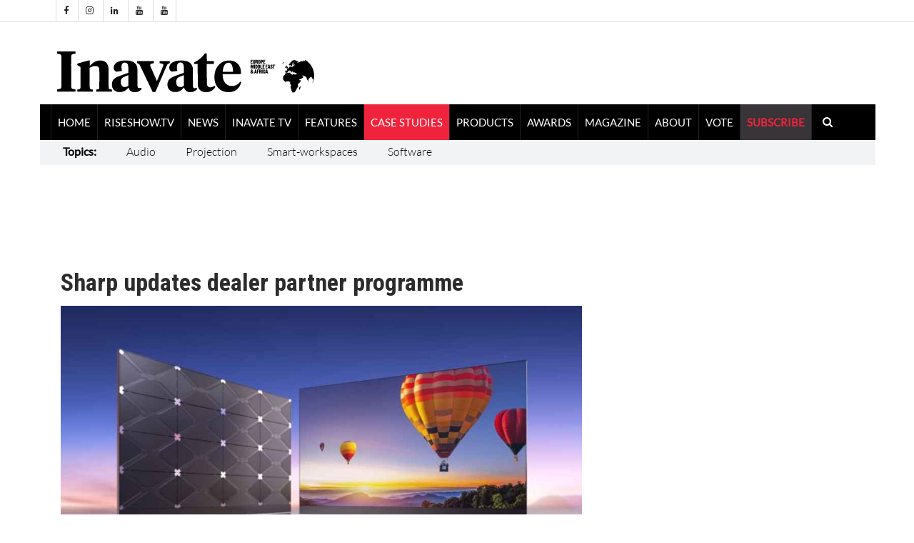

--- FILE ---
content_type: text/html; charset=utf-8
request_url: https://www.inavateonthenet.net/case-studies/article/sharp-updates-dealer-partner-programme
body_size: 28689
content:


<!DOCTYPE html>

<html xmlns="http://www.w3.org/1999/xhtml"  lang="en">
<head>
    
 

  <!-- Google Tag Manager -->
<script>(function(w,d,s,l,i){w[l]=w[l]||[];w[l].push({'gtm.start':
new Date().getTime(),event:'gtm.js'});var f=d.getElementsByTagName(s)[0],
j=d.createElement(s),dl=l!='dataLayer'?'&l='+l:'';j.async=true;j.src=
'https://www.googletagmanager.com/gtm.js?id='+i+dl;f.parentNode.insertBefore(j,f);
})(window,document,'script','dataLayer','GTM-5XZDVPW');</script>
<!-- End Google Tag Manager -->


		<meta charset="utf-8">
		<meta http-equiv="X-UA-Compatible" content="IE=edge">
		<meta name="viewport" content="width=device-width, initial-scale=1">
	    
<link rel="canonical" href="https://www.inavateonthenet.net/case-studies/article/sharp-updates-dealer-partner-programme" />

<meta property="og:title" content="Sharp updates dealer partner programme" />
<meta property="og:type" content="article" />
<meta property="og:url"  content="https://www.inavateonthenet.net/case-studies/article/sharp-updates-dealer-partner-programme" />
<meta property="og:locale" content="en_GB" />
<meta property="og:site_name" content="Inavate Magazine" />
<meta property="og:description" content="Sharp UK has announced the launch of its new Technology Partner Programme, created specifically to s" />
<meta property="og:image" content="https://res.cloudinary.com/iml/image/upload/w_1024,c_scale/c_crop,g_custom/w_1024,c_scale/v1631868196/widgetdocs/NEC_E-Series_LED_Bundle_PressImage_w7sdyg_hflpnc.jpg" />
<meta name="twitter:card" content="summary_large_image">
<meta name="twitter:title" content="Sharp updates dealer partner programme">    
<meta name="twitter:site" content="@inavate"/>
<meta name="twitter:description" content="Sharp UK has announced the launch of its new Technology Partner Programme, created specifically to s" /> 
<meta name="twitter:site" content="@inavate" />
<meta name="twitter:image" content="https://res.cloudinary.com/iml/image/upload/w_1024,c_scale/c_crop,g_custom/w_1024,c_scale/v1631868196/widgetdocs/NEC_E-Series_LED_Bundle_PressImage_w7sdyg_hflpnc.jpg" />
<meta name="twitter:creator" content="@inavate" />
<meta name="description" content="Inavate - Sharp updates dealer partner programme" />
<meta name="author" content="Inavate" />
<meta property="article:publisher" content="https://www.facebook.com/inavatemagazine" />
<meta property="article:published_time" content="2021-09-17T08:36:53+00:00" /> 
<meta property="article:modified_time" content="2021-09-17T08:36:53+00:00" />
<meta property="og:updated_time" content="2021-09-17T08:36:53+00:00" />

        <title> sharp updates dealer partner programme - Inavate Magazine</title>
        <link href="https://www.inavateonthenet.net/css/fnt.min.css" rel="stylesheet">    
	    <link rel="stylesheet" href="//fonts.googleapis.com/css?family=Roboto+Condensed:400,300,300italic,400italic,700,700italic&amp;subset=latin,greek" type="text/css" /> 
       	<link type="text/css" rel="stylesheet" href="https://www.inavateonthenet.net/css/bootstrap.min.css"/>
    	<link rel="stylesheet" href="https://www.inavateonthenet.net/css/font-awesome.min.css">
        <link href="//cdn.rawgit.com/noelboss/featherlight/1.7.13/release/featherlight.min.css" type="text/css" rel="stylesheet" />  
    	<link type="text/css" rel="stylesheet" href="https://www.inavateonthenet.net/css/style.min.css"/>
         
      <script src='https://cdn.broadstreetads.com/init-2.min.js'></script>
  <script>broadstreet.watch({ networkId: 8592, useAltZone: 800 })</script>
     
        <!-- Global site tag (gtag.js) - Google Analytics -->
        <script async src="https://www.googletagmanager.com/gtag/js?id=UA-6488714-9"></script>
        <script>
          window.dataLayer = window.dataLayer || [];
        function gtag(){dataLayer.push(arguments);}
        gtag('js', new Date());
        gtag('config', 'UA-6488714-9');
            
  gtag('event', 'Article', {'event_category' : 'CASESTUDY', 'event_label' : 'sharp-updates-dealer-partner-programme'}); </script>

        </script>

      

    <!-- font chage test -->
    <style>
        .article .article-title {
        font-size: 22px;
        line-height:24px;
       }

          .article .article-title-top {
        font-size: 34px;
        line-height:36px;
       }


        .article .article-body{
            font-size:20px;font-weight: 400;
        }
.article.row-article .article-img {
    width: 65%;
    float: left;
    margin-right: 30px;
    margin-bottom: 0px;
}
    </style>


      <script type="application/ld+json">
    {
      "@context": "https://schema.org",
      "@type": "NewsArticle",
      "headline": "Sharp updates dealer partner programme",
      "image": [
        "https://res.cloudinary.com/iml/image/upload/w_1024,c_scale/c_crop,g_custom/w_1024,c_scale/v1631868196/widgetdocs/NEC_E-Series_LED_Bundle_PressImage_w7sdyg_hflpnc.jpg",
        "https://www.inavateonthenet.net/img/logo.gif"      
       ],
      "datePublished": "2021-09-17T08:36:53+00:00",
      "dateModified": "2021-09-17T08:36:53+00:00",
      "author": [{
          "@type": "Person",
          "name": "Anna Mitchelle",
          "url": "https://www.inavateonthenet.net/case-studies/article/Sharp updates dealer partner programme"
        }]
    }
    </script>

       
     </head>
<body id="bdy" style="background-image: url('https://ad.broadstreetads.com/zone_static/156488/image/0?seed=');   background-color:white;  background-attachment: fixed;   background-position: center top;   background-repeat: no-repeat;">

     <broadstreet-zone zone-id="156531"></broadstreet-zone>
      <broadstreet-zone alt-zone-id="156531"></broadstreet-zone>

 <!-- Google Tag Manager (noscript) -->
<noscript><iframe src="https://www.googletagmanager.com/ns.html?id=GTM-5XZDVPW"
height="0" width="0" style="display:none;visibility:hidden"></iframe></noscript>
<!-- End Google Tag Manager (noscript) -->

      
    <form method="post" action="./sharp-updates-dealer-partner-programme?id=article&amp;Title=sharp-updates-dealer-partner-programme" id="form1">
<div class="aspNetHidden">
<input type="hidden" name="__VIEWSTATE" id="__VIEWSTATE" value="ckqZ2w9AD5/XHDoJz7T8Zfw8HLPRry8JwMdXlQhdu9LlIv3iiw+e6UnnKKiytbgmrUN4LfVGpD+hCA92jx6zDNWz3l5+CMZKxnHROrDjYvfjnBjVMAS2m++uYB4dqLzLEQbv9/tiFum57m16oq9f3aHWR+86dMR6m8NigMXNieqqtPbQxkXyI0e9Bs+IYEyHvMd/8O5NTdAqkQRALEuTRSa/zez5+5MZLUfeLkE833TMtsl/k2doBDJ3ccI36/cawxqrCzUdEODmK/zvrDeMeD3hmFrPtrCqmD9PwPqECLVHdIFk3cIMCuz0xjwAEaZKimGjH4y57Lg2Ka6PH8c54efbdUUq6/Ynpwlg1BWGiCebT+G3UJQV/TfX5QCVbe6UzE99qsrrRAGEeLQHtiENu0JoZxbL6hb1xO/3+BcLUX/qCF+Qbgu4ontqmNavp8CH3V872Ap7LS93onRLHxmdJtY7zrdZzyDDf64G8P+hF3Q76XR9i39xYPoNH30FRMwUN/YDaPx5/[base64]/9dcrxL8OHZsDgaDh6tqGr1pQezZJt/zSloniJ+u0Z/sy5+PFqSs3X7Jsj0qCG0uAY6JSemOF3DEhKU1WbcE6EbgnWdyVt3x0ibh5GZi+XWa9bz/k6TAXwfDBwCoDSCSJMwiRIlU9Y6WkilzYeLsdTrHSpL0wp0Kl4hFcDBkFjoxGOuh5b4UhyasqminX4kWzt/xQVT1RMHuLQLP5AntfcPCdnoM9SzTF5PjsjCrXBPAMZant25vfEDOcmt0Ew89aTy/gOuSACf5pWzipl3bvab9spcBVZGaExJ5SCttjUY6KW2iiQ0OG6Qo+fssKZ+kPdN3Cq1bwF+Mq44IE+18LJQlSkgpFK2KVdhr7VqQVM1U2CGJjQTrxlwlz5jy1eGAagJUucQvYp3LhbK7jTeBs4CyK8DTRnpRmuafpOeV5thNoRnBTEldD4krRfDPaIrGYOT0Si5Plf/pHxiwckW6bSS3xUS4/7Hyko3Uq1QPCl9Tlu8CWJIF+EzBCvWCp5aiQL4cvtDZsEET4ppjDsEChZAgD6KEtOyudIsdSHQW1znpvFzFi534RNGH2/sOJW+f3qRENnLKEKRsTRY7i33CbJmNAA65PZrvqmDAeeKRLSEmCdt/+S5ydoc0KGiDt7wLNL10+G1PaAUta6n0wNtRMYnkZhgOIVO5fugAfnFb4L/hUOpZol254nV9ezneGloGCQHu5A+Xjv6UZEvKBGF5zVyRSbUueRLxU+k+GQY9bG3e97Yg3QLfLrrEfn51TQDGBvvREgvl4AsmdasTUg3qrRdwA1xIpweI5JENBK/kH8tTs/uSIyJSb8BtJczGwnCljppMKUq/WEM5suZNPVnPDuKShOCJmMYT2jMsdBW5aylot5ZvpHVnUo07J0S8BvP1oVhfr3V21yqWoxrNh4A4WYrAgxrZg09kU71rC3WbP94Nc3jj2y1ez9a79UllAGDzBRwKUdBmLjMtAvdV68q+dHbbRNMYfaF5lc2vxQvs5AdLvuWsJf9W6c9fmK/pfgpxQ2wZDw8zbPDoGXxafw6fIK3uS9eXiq/o2AgDN9+JEiAt6xUeJ6liWhmMLjahfsAKW3x6mwI2DVdzlV6Cnj2nnVSK+dqWp1TKouj8PzwCYMAo+dlSZWJsQVYybgdj2PYszzT3zAcbVXscXGs/2WXVO3aX7iyr46kufDDSbU00N/99zhPJyO7zCEpZRY7sj6Qa5OVh4BWdxcyNDUSJ2pGq1WzJZzP90PrXIq09AZIdpVN6sT94ppud/ZCdsab8iO7JWZWmBFozpOENGc6ZBpCBqndx4bktT7gYg5ArxVk1ww943Z2QbL/U6F/dgNDNP+JoTvzczMZPkMp387ZkXh8oDq0UGAoXoFgeIbUTC4yMl/ieqpJn6032NCEGrtEk4L/V+UsKHsYcrCNW/+NLX0YEpXo0/SfFeuM6vi0y7xR1Stk/[base64]/ZcZoBskEVXTE5TOcxsfH1Vo76/m7MWt06nHRSu24SNa4Xe98Ep8a9DE6jtBvhP4AfSnDmGC/ixuZE6VKt3eBErlQ1Pl1eFPhQ8r59R+yS8CCxNsVwXBwyznXNnxxd4Fk/NJ4ct5Lsmw+hAfVzxBhCa0JigC3deyi4AAfQRyigxwTfhkB73tRdQvr+OUHT1sF7xGhs7IVy3hau1OgSBuLmm3V5mp1two2I2EI9GAa9+2wZdzVEIgie9FHKfXGyVThjfC/Xd74ZEHNgWqyVdhvk5euiwtyPq64sukTr5WNVFaEEURvikdvSR5qScpSGvhOxcFO34HeJWs0q2hgjNhzn/5vvQD3UWjClzjztw3bFKgprF2g4ZHEP7Bt1WuJ9XMpMuo0dQacRBgppmcoLS9PkJugDZbjP/HhRmEslbX62VGduYbWFMgsBEuadCuIerNdBIM1kFlJIFiaaZyPOOzjtynSD8HMwfUcZvV6kKKxXhps/h4ycd14gcXhm8KhTh1/cWwfWvl8T646DU7iq/M0EL+8XT95zIK0+FazWqQMyRnxy4PiwRAv46H4OvkTViHccBDgxHzabH2/siOOvAVqKSFwNa3j5eLl64OlwIw+yt6GQlSAP/MbuGLQDx8ot+bxwjQPin9sh7wka43Rd9FVMS50w3P1AAUAqAQ/34Vzt+MF2UTIElJDGcMTDEX1zra6fcxHYMBgCXGUIrHg/ytWo9Ugqoh1aYC/EyR6R6pUPlaCCWLny7A9NUEUlvZmygHGE5zEjgOQUFUO0EJLGGey8jUQGHOTnTro+rse5L6zZYd1WQO/+8HjG5/8AHr55RcLWTAMds7WCxv6J82h4fWvvGrY/pjGzJEnomCqDMVUueOI/YhJM9iIc6zTv4kGsguT28qyOzUBTMPAjnCc5eU1Yf6QpW/Yqp6VmwKWPHIk1p6dl47G+/AziZmCSiViRk2LZFuesvarB9GSobHfG7zv9a7A1FvVaT378sDHz+KZxVnRgXECp4vyU5FjpJbSv2cqcWL1eLJCOwLTkWl6nrAU+a1ZdBP1WhTzvdx+rkPhKatQBoWLF086UKg5UubYWYgxTkxVP8UD3VqfYrTjjnwruLr/sxe7DHKDOmy0ArvsnpFgw6FhYc4GtTj1y3qE0oWnYz2Y/bvI+ssWg5RIOwfwZUZ8Dyq9Duc5etD/IIEOKDp3Y8wybBu7RlvvvdbYymwF2emdK1oLnvPSl0A9PvxyFjN8nnoRZY6z5lJxlJcHC13Ep/taeaB317H0vnjlpx2bkWUdvHLRBG2nNcoxcxdftrA5FROHhCG82jA3VON15MY2lYlRYGSAwAi+5MmxXKJXubvHq0c71TNykk7SVdOr/K1g0o/QBZttF40qP1SvlIgAax+sf5LnLe3mwdUREFII2yK28Tt7B++Bu8JjiD36InFyPmn4TwYU3Bn8Of3aX+32g21imsuWyU0bl1Pw6MQEBxc5UYBw0jEV/O/4WBoK4YU7qyMt/MCuVDBMl4UjjAYk+XCptx2u+ufzIY0MtWY1clYD9/uF+Mry3149Sl+OKfZRSPufl4uIHI2vDOzb7s9+LR3tnSo/VkRcb+BJzvVgPgyj2l7kD040tpsjrdb0kX5HQ695Ee9AHYkQDiSi5mdUnpRMdAleVrVfOVpYuChYZ6RsheVdPjhp04/qzoCfCpCTsp+d3I0sXnpE9yXNNgxhXzj/tuRzSkFEjDeM7ZIXLZlwX+A3rPxEEgU44NSoLsltwc1U3yNhqtOc58m6eVyq/xANomBxOdVfDNbAya4DF3PusCyipQmdFyYhjLWX+709Q+BV1uxFoKSpwWn0AUWnTu08Y5cstYUYzp/pcZnYABpjBw5soDGLjkozv/WF3k1eJSXz6z2mSqfbV2ueV5HO1aFj/9yJ/EQ6BxQw/L5RcOF8mWf4TtevSXWBBmKE1FwaBTIMhFcuJtlEhKDWh8JfVJ7P/B4nv5dZk/6dD3pN0G9fKMQjZ0pARV2/PG9TbMAyzBVaoqgm/WXQh/OsAYnGDUyS3uh+NY9HZEHtCtw/UbbjkaCuGdgCq0aWv0Dx/JmuBrHZDmLJHJqOlKrjYhxqKDpHIfXbt9itYh7WCMwv/iMDgZO8oGjh8d/Rry/sW0P4iPZr9MK6kM+Vb2sGS53Pzmw+CfGwJu0ID3xEQNPUQCzK96GYXOYR6wKzqLDlrKy8ho0Oagd1WKRBptoUOH18280BMApTdT8x6aExwQdHUsG4zmeEhrB4xq9CTQ9SjVDr7k7cyBsU0PYFc+j3Til6M4ArG7/88TnftCudGlPKoDHG01r9u+hPqP123fk3zLRNgoPunvW+u9PE+B4FYi2SWdtOhad4ojz6rRBvgN3i7z6U5Q4F4D7hFPE/YGjKlHikzGwWGjt6oUKjMwSaVTNf5xQDuQ4Qyl0i3QjMr8mxYtV/iz6PloOtM/tWotg8f4GpH/K0Xj94mHl+3wvQ/Hd1IfbmlNptITGkqWgAkTQZiJPmhouFyTE0EXfKVx02voJQgPqxarBV75hgp2+5CncyxS7bidrv9NKC2TLI03TIsTmG04wa4d8//HYn2N0T16ndEmt9b0rncx36XD2XZHgIG9vwUVzvrj4B4MSYBdRIlFXYRq45iEAeSAgIaaIq/[base64]/aK4UD7U75qZnwbD5UiwU09Cw4GKphaKo66wUBEvTQKp7cjKTsuBJCQSC8bgxXaVr21WRzFikTsZf9IKoY3aMW1/MOz/zqLuzdPKHBY+VALQgVYrhuUn5O6FyhNPt8/LPDMGhEUBrCAGvSbhXnCK2yWxinJCp+Eu/tJ/55jF3p2Vwil8nJSR3U4quog39gaKr8Kv+gaDXJsqaenc/LEKQ59tA+LMhAyhrdoVy75kTzVA3+OCqSjOWUtNzBaXTaz9tBSpBSkKylOdfBx4qKoUlpne/lD2cckIMqaUjbnbj2so03wy46v8KkpCWCWlWWRSLnJOz9N/toCbHHrlC20u+2g1m/59FRqbrbqvXwtD+SsgAOBk048nDNwAxcP9ZDTMHTyWed49KsYaXVNlDuMPQVQ8MkukInzIqnzD7hCTa9MCQnkb38fFT2CgxPAR3FMR7t3WwWCM+1H7zHJ7hr5skzfWDAJWYGEy8L5hO53FbuVyOXlUTDblqjNam/5jPJejDpMwPUn61UQ5YaBAHFG3xgfCzIxGZ/1vqJ6/dNKjSmg9ZvIwy4wI9u0vTRv4m7WXZOaWvNrP5E1DbJ9esxofpsaVGRAvL85qbXbzRxebF6NSDq1gttF59f965WAOSkJm5DsIMuqYcs9rk1DCDWdtISr9SeugXNuXsOSxq+KMjJb2WA5cSV/bIpoe2Rz1xRBCI7iRYzP20n+0uIDmmkv2N0GkbIebKwPsrrrL5s+nOyNrN8htdQLl+8/7HePY8itdWF1texbysoLNHxGXodNHwlHUztyRVWyguBW5/MeQl92JpV+ZrxY3uTEotSFkbgKTkLUl2VqjecOb47IJPTxbybwcVRYLHhHEDTcfhx8r/gT2KDokC5cJ6ZRN/OUhbpqUZL7OMaTt3mV1sE6NGBz9Z806ErM+drXl25wuuScNE022A32HswGsBIo5eG/j7xR4oqyVB6qX2FEh1K3zmgaYW9WBFPK4WklvMQANuheLfvQcdCGVvtednqdbde9yWsziwhMS93mVXd7FydlRYqwboE5ejY39rTIIZrAwELELA+YzcihaF0seq+E3WPjVXLHzHz9Y63rtx0b5q4S8XH1Nar3fGnB/+GqKlDZvQCc8bv3dJYgWAbCXlsGPFRXUD+mlXFZ1C0hIF8FgOAo+4zISH7ziEM5qNklZogUoOcKFp02PkNQrNN6FfwvlGb0cxd1R16fO+/gc+HiE2+Lf+rHfXR4IEegU91FK2q/JHdRHjASOWTRTw/eEIyo+/IToWd57fuKAx12ROlY5rOigoX2j1uOdVUhSGQ4rAB+u+mEnSq3XKAz+Yu0iHL2babE3R+fFHzhaKy8wa20MFSbF28IuUp2zN46WhvKPhu1Q09Qwa43znxUT1PorWcbKMR6K4/i6DXehi7/w/CCvrJemN52a6Y2y0YhjfndAMTBucCp8Y8qLx9sDref1Qny7wjwtUtAK37HFKIacPaANjUrhHI5EK0OwOxqLmCbBM3+YIeOo6VMFIaiuBSKB0smn+yYx+3clOQlCNnm+93wPjqPol/h1WvzQZMRW7P3PMm66CSFydzqsd2AvGS9OhWkUpDO1FUG5HaN12k/q8Z+1xDKHEyDOp17saRNw4v1ulho/hHTc/RnnniLg6aISubcZa4EnlNDZMZOWHeerrzbzr6t65JSqjoGcOSAcXxOBfRo+b2m97OGfiYia4auhJ0UFu00vZy0BROGcTfzVCZ2vPQ4dVA3vN8aDs7gV26cNsr3h2Efm2U7DOTn2GBDogULP5+0Ym8Z5F2kompqI2UjpFoFyeH6fYfW47Xo0SlXRioP5Wkr1cRsrqmX/ANwrn9NNOSWTN78o1rxoHyYjdotGfU2EBx0Vg1dmYhnSIPX8hTiSGPOgeHXE+JPxxttyQrWlE8CgU0I5TgaeG8cHPfBP+xD9l41/sfNax9skVHp0xneggCcizOt/HPUecPRgVwHU/BLWskhzXiCyMRUY6dDqY4gRnANrs2wMzzflO64jkVzmz5/u61nd266SdSSrmWeLN35quEZHt2+R0KzIDwKpMk6Yzdwyqo/3gm5XbTHLP433zt/5m0L7cWYb5arGbgbsJEIy4hRGzk8e85xXhEbohkz4BNtIuaisCE30lFLYx1VFTRSdhk2beHrMngpL1hsgaGWY9fUsligoSqtCcr8Y5wNLimONX8wNs3OpCf9RnfTvWObDsc1xFYOKNHEvSh4Sq8gwECxYKcVyLHTtcimuvBspw9rOl+aFBFwC8SYDwkHbfBjRb/[base64]/XY3uqq2gNS2EQJsoYzRVxAMUEk2Xvc5uPjmVQEZprpm3AKgaEBsgJ17O6r2HrMuR/yxw3giYdY/X8mYvJD4dWdjsBrXZ7bcO6rHcZqVIhBMgehiuQ12YJiuCIYk86PK0Ok/RUtDa6iIDmSZ63WFi8E0Zl90CJLVKdn82OuwBA9DPJqrYNwRRQiv+a2uMdWqYmuNkfDECuCpFhUvd6p0PO63G8IElG4Bz4R7GKzJx6JNsTPCzoiPz+VB9SZUYUUALyUjD1HRpJux8SlQ2r/IKzD/s7ib43WHeOdNnyE9/fsk6MUoy4vCvCO8gBwGouSEaystGxKvSlwR8hL610HcoTMiMZP8rZHkCfmwRfznZn6qrkSP52NZnwd2WJpLqvN4fFDRblT6pbYKXR9jxNKYbeanX9pEboodCTFeZAzATfZYdDt6/mavCVVBlMKFdl1la282914HCEVZoanpi5cmXdeDXTvJl9+z2p21k/ZwZg10DYuhjV8J1YTHPW+MYJLzzdQSXs0XUbHRyBmoskjO2NioKO96a4XK3hCnbUgZAdMk8DF2ky/31yyYINFE3l4zKEjgggwJrmwxENdM6WwsQUBuQy/A63q5YzmRftleAuDnWXcHvUMYa28NxsaR/LVtnipTWkiN9ES5wEu5ScTnWlO16mgA52Hui4rRyiZeOjCu0MdvbI6B5Hrsdxi1Gym31GxGMch8KWOihUHoJV9clAjMsWkERXWlnH7B7wYSlvdNAk6oSxN2834lzHF04xMjozK0uI2mSUL268yKEt+3gLInHuBg+AfL9B2+EZE9iFm6oEhGs4zvmGlvcrc5SixGi/xOxiJJxPk4po6n/07B505o/Wd0BYeU3Z+u+x55h3MvsgsJBHPEmsxS4qxVkFthDjQkZaLU76J4OYpnIGDr9ZVpPkJnOThzcV7r521kXKzHjzX7JT2Ssrtz1P+mFwMJ5mWqQmQQyoYrzDl6wsDk58APxQkt7whwilehoDp/LrSpyIIY92edoIxQusjJz5McK8shaEeitvEeslrS2yDK1btOhpMnGIQ1XWqq/Wf9m1HyQ3gaRqPffYi4b2EUOm+p1KNpiRwBGGrkgj0Uz+l7o09AuiWw5sX/2EMaK6GvRhaoaepKRLV9KHVsaGknRN/C7VSA5gG8tGen7LXEb0diOAcJVfSgMmg91Rpyv3OoE1P9N/2Lep/+Cn1XMLpiYL9OuOZoZL+phr35MB363yHdbWBrK4/JMvczPj0DGtT601pde52UA79cFtB6M+pzAoqnCNx3IWsURLiIi8zmaKwKM7QiJxtT8r5SF3e+Sovso4j2esFNVxIxQwnx3W+7OSRL8cWAxp3zZhZp+ElhqrFqdNThb7xNpX9zns1quQgMopT3mnNAYSTlX72cNDtsVRrL6UDkC4awoRRVlNhbLSKaQvT/pn30gihZYXp86/9xSXyMDLDE5DPs2kv76YDUm526jiyCtHy6DIPVlCxgLpxKF3uAL9vOOfTQ488j0NPUe6tRooWYUmD9o5U41cDQnPGTQHoStl+1Y8BBrWEm6/nk7uaEBEMCIk0NuglWN9SgmzesztWUPlojERiQJngMCtX/TEsUrQaKHagU5Hp3wxmxbM3atE49Efq667olr4PEKYSbMPXl0PtwDSS4lg/ugTs6zAhcd+GPr6uhFJxwXvIK4axJ5g1JAh7l5/sHK25vVubibTQ+7RchOuOchuLjtco9m4KaCqW6IwevOYNBPk7xbW2bgJ0bekmsc7MhOQUEenaIzLiRH9Xym6nP7sJvb86N5O77kpHi8szcDMPz7YPJnWTstv/id46iOHQjhmQE3vTCgYnyvmP9EpTSuRSylRIqV888wj/A8N7Q2tazoshOfRxgYHeRa7B1NfH9ateU0FGZasEK2t1OSEJAEGWIIXNyKbojgvpsw1z4SIH05iSL50HD9zI2XVEgWXBNJbanElAPx7VazN9lsftRa/EH0sxN1oIn9wqfZM59Jj4FTsf5Cow3sbtYD+v2GRtqzoVlTKVmlLD323bWDhKYrBevm4fer2xcGoq5lmB4bNymNrD+YgJn1iINjFu+TIqFC6oASVUlhh0tOIqU5n7ujlcgXtrmcJGe2jMnYg7F/Nw5Jc7gsRkT2VLlbNzqOpxf7xeDjvqziI9I08wMv1NPWz9tvGTI0Fcmut8wZHtV/+cA6o7cK4qub1vzZiVO4eBVhIxyyHVSQ6w05rYrYFYfGMbBpC7u7Y22hTE++2b/K07MErxsHONBFNBwRxi3gEjbB/WWIi6XLkG+18E+nQ89BpoD7XvvH4psxg7lf/29mw+SnSuV/AMWOulVEfjnKfHGMJrn33+qm8T1Xl5WuB6SlCedWKgwCu9vYdMklvuFtgF8IaHq3Sxvdy0Pa8wYGzsin/h4s05VZzzMxzvl+czw7GuXkU95pQ4B2WHCyPhm8s2COxC28Gi1eVtBUknFYmXoRRmYjclSzsjtFguygEug19lfaMwaF37v9DO6AwUz1LJr3ZdqOS8kyBjU6UV1FcdMIsDGAXra+NAtbevkTMo4f3f6GjxryHfHMvXRrgjJUjpJeIeeolxPlukbf1ASrl/Lzyva/kkBBW7iL/[base64]/pAn9mVBytpPARl1a9QII1+sFNJI6NgGIp9vR3Ieyh/pGVCYY60zZVEB5Xcnk+AR5sqtRIBfoECEMbRRfjsG4m3m4/dRoH2O0Ed3zf7ep0CrUb1mAqNYWGavifZnWSl8HLNdiMJGxR8OEDAdP2pEENoNtU6Utg13dBOcTsp7SZMrPMDEqNDQUzLrTSApLKM+GpRunumRBROTNXkivciUx1WpDltz73hZml05+m9nJBFkh9qkToQ6u/+SQWMEhirEZYYj9tSE+cRlN61cKmsvGskxnT4Tcs+GKuB5Oa9W6XMslVf5XEwmGSsiHT+h3yshRjVU8yuWEmFkxAsDQpFWq6Psgvgeb40kbWsy2FwnE2CUgFCIqrQqV9aOua8/h9ygOHT6eMKrbm8DhC+NNe3kzDA2r9uVjxPnSws/jDOeET+iYcKJUE3rfi7Yne1CO77/poJ+UO1z13OXFy76RbasI0NY1mZ+SCTxPAYkekRE4j/wJtdbcTeptwHvARmdg1bepfOxZv474h+o4scUi2TdU7tW/36pnFY5Fl7IoShguM7u1oBBhv4A/p98+rX6HKODXe9bQK5cBRKv80bgbqKMmzUEkAQr1TEmmuVdel3j+KgJSrUYcgxeiXvI63YcfiQsZLruCpKUPfix0WuWYMzf2dFMfqCVR81uu2d+tzCzdWwZdiygEiuu8JMSNF1nFAMVZtQeMJz4w7FGgBG/KZfv/ADY16ZiWH0X97dbxispxWjZF86C0OA2EFucH3Y7wX1JB+Wl0KZtRndKTSjGae7rU8QEzCsq/x4CmuG75CQ8B9Th8WdaXJUrB46V8mrJxXhJkBLKFr+F/VvyiOqk1/Ta+SuFzbkG9o/GcR6NuwS/WpLRIy/+wcibwVEOttApySXZBZdbzyEkUAq9BJotExXbiTcP90CsGytWhV1D+Dipgamoc69PcQlgTzED0ypoqsXrnxyTCdAeDgk9S5O04UP1/NPI510UKf3iplJhCG6cyUZ97F1FUi0cLFhEuHntAz90ZE+B6JorOmLwpX9pODg5fKhMQHASNVn79kkSA93f9WGy01/fGtjn15yW54x/[base64]/q9Ns2Y4ON88Gk+Q5Sutao/DKo9gQ1fqJums+kOm3qwP+kIcxnS+bkJdW+glLCqHiSgz6g/EYx+w0WHTuvgU9ewZSHcAHlQEmZCpYQXBTx0vApDGf/2QQNygeHKLaOM2os6Ygd34SwwS1iyisqsXlU0C3XckF5B9LsIrSlWodKoUExD1y0xlwKMWSmCJ+poyWMS2RTS4gWzUMBTnKJiL9mZX1eLAozuSI5qo7jmd2SdpFF0jUq63ZFcTm9DOjO+uLLzZi5jyRSem1FFlzxTpMDxTL7//EyQlhTbPqz0c+VgHsMhcdvh87ecdL1WxSCYUQVgW15mMXK239NFEQAb1qu3v/E2SwEmiVdrNyIKcwZks+V8zXqrWV5tZvsTWei4oqG9+DsCHhFyUKikmD0d6M/Lu+gnDsemzn5zXC08gRZopOkWXop6h+4By6NCdhaWrsvxT3pUvLwzh2T6/ZYu8BXyjUd01rkVi0mxlZeZ6xf89WosoMEQijfb6X8Z/OTyXDhnN1x+KBpzMpYiKw5TJ0PgWm+OnfV0KJK86x6f6Ks0jS03rIF9nOWF/TbYY9XXEgT2Px8+1Uir4UDqXNh1eezUs3Xi7x5Y7sQBf8HPf3BpTRoKIPE/yGxUPR6R1G3m2prcfsgEJyNxo0H7e9ivQAhqcPghk6CO9vXm/[base64]/RfNI9gXBzlOiq3JebhklaX1Hd0avoXLrXrt4W+Vk8mmGE9Z4Nd07N9Bo2xZHXipB9kWN6lILWdR9HuMY+bGU0sIqvB4/P+fNpxVhyJbL//y+rKESpQ20tP9HSrkZLfhwPxPxIJmCzlsUiwMZnYm4XVK5gnfqCedR65WFIVz9WHwi+kvIUamvnc603fmdFVZq2+JyHvBbX82SG1AlvAM782aEHB34c1+aJyI2CVmOJcnYuDsBufSPsnBb+7g/Q/V9IIFx1f6ps5vQ5APF2Z2gdYvcKUgAMcQAneO0+rcArseKp4bnWJHxguWnGEjVo8g7PXrhU4OfY8RAlo974JRW6ZxxpZf/rmOQy8BDGjcCSO2EchBwpY+7s3srpIlnuhiHyEtU88FXHDs97l2vw3fS2YPXZsCuB3pmK9vJWkA9pwXYM7rtWdOCTWabxd4DLOij/S1/trZ6B1m1xR0WL6o5pnRCHRMlWmQaIWAW6O5K53uy5m+9rUKl4VTKitzgpnecslcrGaoZBNUbjbfusxLIqxeWlPjfkwTxd/CR8NcZGk0MsMqq3QY/QJTGmcSW4xt7Hx3mLkaAwYLI/j3AgNBvjkRCZQZY+7qMqXBbAE4wQwdLjKhXygz8caNyCqt321OBRdBrg3D0gb32RpGFaMjn9RFvR36k4aqc4yBVWTieCDcqCYbyZEuKqSUj6NpL6+YqDW8X73d0xLu5UDOdn91s/ulZ0anQWkGaTre6NI+c3b4NGmF401GZgTWSXJ0o9/n3I4W7mBLPv9qxZ10fvSFzVDxf81vnlrkJM/aJZhN7xSvuWIRk3CMEbZKSDLS6Vi9Y9BlQljv27345zenzIXu/4gd/jPlUm14klEyp6pPoWNZDozMXPCPI39v1xYqteFJ+BXDA4dH+SHiGxtPERKNPoBsM2vmzGROPLSqLi/epXnespca23Wrxail8PTTRxvidz+gtt9a0TbdpqlTLKu3jGVb6o1zMlJOM2aE6d+B2lgW4RDpT5qgMGauyQ1zS8W/TCo0y/qDC0QKHFQ94U7PEChI305/T0xETrH9VwOBPvx/ddzWP6h/Ezibf03yeJy2q/zJAljp3RKCdbU+lK6Ba6iVAlLWOcFAq6avYL+LJ2Q8ihPDBazkUqk4vzYb+X05UC+XtDLNzx3Ht0PlXEdS5pZ19OCnV/VilpFtI4TYbruT0NuwYnvlaGMWLx6iLMRkhSrEMUOp0yOfVc7IoARxQ+vjuum+p8HjlrxUS6sL93X117qn1FAQyuUJrLCrZ/cPIR0OGcqFWRNihCo2wKL5E5rNHaIW0gWjlDS9mWVJ2VOwloCa0DddgUkFYOA4Tl+LnX2G6HwKGXhkVh18orNPqIEK5D6p1KP5ACu5StCTiotBLLzJsm5Yl+U+zWBuhjv4d0sqjh/zC+9/FrB1pZGQ5hs6Lr5k6UbUaf4lxeJKXkTDUbVG46CvAtLe2erQaBeTtFCN+WBiO5vDxjKF1jOrDQQiTN6nRza87wedIclINXkpiGaGxaA9vh5byCVSPH/lRlXOSFoG+ZT7dCkuEKlgUQ9j/PmzvvZNRI/1htVj4eTJskO6QUN+c759u+K7XqHgf8H4Qmhpa+8A9x5Ou575W38WBXPcSMVB6EtivVc36BK7zFut8P/RKEUZDtxzu6RW3ejrb62aKWt9nukUJOGSuIGaIUlqpS0UskwLVh9SK5vNO63LXjzuYhw6GQGX9cd6VfmYvcjILnbdWXwI6F5NeLM886OVktc9LAWwLduiFPh2cJGqNTEAvSI9uM18yvK3Bx3AXF0Tr2TmVihqW/4MbOQJIpkoMCZKKF1AiCJAKF8nfs/M4+p+U+dRhFQzLD9PtKVOTh40bqZS7+JKWPMa3gPb/[base64]/F8jHH/ITdDAFjY8nPKjs8733ai11RJe6LsEjrfM8LuSadY/3PIWIsUqFt2Zd0hqR7RqRAO7knAJ3p205s7ffN340NdCGsvb4EGJlix01e4zQqiRRDjjL5zPVeumPbHJwET8clxYfoYJ2wxM6YVkOlOKf6/H8Cm+/npp5TqO/DJWeO/0cbn/kyfMQqN6QVRFYIDSuEjEmbOcBXIKmxObcqog6JlvoA757ZWrM2eVEA3UcfpYDp1uBTk+i+LyDOscL8dzQW6og7PyH9vk0S70TvoKmnFssGsVCYAs27R/xLOiEG8b1T75XlygCoUMqDbmJFhZPHl1AKIA9DhkJGJSjt1GDdUG1ej3frvERkRSL3TIfmJU9hnuif04T9dOc/i1lspC8nYFWrCbLQSY0Zlh+m7ijlG+Mw56tQArHSazYjgTcrN3SLZLRpfHifgUN9uMAOeYOvUXJ5v7pn3HUKjcdV9N/4D8fle3Kszg8PejmNJuoMvMv1gq4OfOg4U+ercwhh+kXE+LhBNpuhOAQgznlZRxVa7vw4011L2Dm+N2pSnb6uvaSXE4PT5qE256MbhyJTYBHvDfUKPCP53VVexED7EBoCxd9nl4wyJnG/+X3Ixi2xAfIbzt3gsrElL84ChpGhwfvT0GeGj/[base64]/lXJ5/gMuULLsXVZEmdXKhbOJCYu9kZ+v2myZZhok73BFxTsU8501zngYKJ+uPFElN5/8VN2Gsuh/XOjHXcaAQDN8lYab534iKX5BH85IpybVtTuIY2h8K5gzVAKbWil5Ry8CrB0q8Kne1EyyFeEJqMAse4MjfeGjoUgkmLm/0QK3fgtO63HdLb0uNUnfe5lOgZAzHbylVm561rNmarLtXQgBDNuuDQ+Qc3OcYLFCYzi2zxX+LvxWGV4nzUQbEjKJLMiho15rDXWiuZg6KRFG5VHc2OLLT8eG2F1kF5q2ToQ2V5Dmjq0biZ6DPRqCmv/NTf74D3n4iDYwDnjhli0b9FkvbOpdXskPiYobg2KiT1XvCoeUJhYz3VduqgQvnI3W2Qd8ogf/SDRJNkL3FQV3h0RtKWxgyXi+7XYWgOMm/l+8eG5/4KsHRToobXLBjlhNvdFPxl+pl2IXbgLdLfNpAIqDZQabpBR6G0XDtl12rZM252dooxuZQ5FOrvAb4+cpJjSsVHeciDkU3061AOzcr0MYb6SYQB/gzFGDmqQSVrwlrlyjmKq5bFe5WSkQ+9oVfmDgGGLCDYYKImgTgkv/SddFipg7h+ukiBtcPex8Fi43MeJqAKgGLhvTBxneyLJTbnCHVkn/hOQUec8d84amwjzoWeVh5GCJbS1I2UXN93m+DgKXOM9gKNKHMczdk92YcYBt+aFVnMq7TA6Ny4JGfSSG8/tkct3SnUgzkiCTr0F/kGecyU8t5S78PugboL13Bti8llZPKraCU2ySpg6hqzwlJqNQT7FCHirkCvfENODv2lAxNdOQYB1KzQJWHQryxHGYjabm8p6Yhx2Z6n6y559E8BI7BEkf0iNiUtR1uZ2ZVMtHmIXxNafTjwXTm1jPscH0Gefb+ONM0h3O4/edTrzo1QaRlZV1PXoPFaYXkcpXQCtaqXyX4DPIngADKutHhLmh8F9+QBeCJeAI1dr5NUfwVN6rGZ6CQLDCghKWeUrgjGhh9aL5zIaregHBzXMlSCw89TmZo3Yan6wKFxtDGdxZkeZ3UmffwJQenNmq9b/g7SKZAo3OLGxXlgeq1YCEvLCqVB4Opv0nmmDEgcvpyrxMyltBd5FSHf34x+WcJsOb6iT3tN6nCbuvv07G7iQKVBtKas2gazsRYFDIUBkKQ7xds64qFihapAEAjcCGHNBqNtHvzXjwwk0EBM7silVPPenCKnVLP7iNHQnd3Nlui2d02o8kHn0lY=" />
</div>

<div class="aspNetHidden">

	<input type="hidden" name="__VIEWSTATEGENERATOR" id="__VIEWSTATEGENERATOR" value="28A756BA" />
	<input type="hidden" name="__EVENTVALIDATION" id="__EVENTVALIDATION" value="RDW6gQOjZi523HSTYZPfCqCVKib9Ks+QQSfFHOebOyYPCWRQtzInvNlJBpWfJpj8EsCW3b4JaUZmS8yiDW3cf0SlS7AtV+SvQFxGZIayEZuv5TWnx+fnA1fZ0ZbH/8Vl7XW8bInkni2T4vhI1PlPMg==" />
</div>
   
		<header id="header">
				<div id="top-header">
				<div class="container">
					<div class="header-links">
						<ul>
							<li></li>
							<li></li>
                            <li><a href="https://www.facebook.com/inavatemagazine/"><i class="fa fa-facebook"></i></a></li>
							
							<li><a href="https://www.instagram.com/inavate_magazine/"><i class="fa fa-instagram"></i></a></li>
                            <li><a href="https://www.linkedin.com/company/inavate/"><i class="fa fa-linkedin"></i></a></li>
                            <li><a href="https://www.youtube.com/user/inavate05"><i class="fa fa-youtube"></i></a></li>
							<li><a href="#"><i class="fa fa-youtube"></i></a></li>
						</ul>
					</div>
					<div class="header-social" style="display:none;">
						<img src="https://www.inavateonthenet.net/img/logo.svg" style="height:30px;" alt="pro av magazine, av integration  "/>
					</div>
				</div>
			</div>
			

            

            <!-- skin BB -->
            <div style="text-align:center;">
                <br />
                <broadstreet-zone zone-id="183249" class="bnr"></broadstreet-zone>
                <broadstreet-zone alt-zone-id="183249" class="bnr"></broadstreet-zone>
             </div>
            <!-- skin BB -->



            
           <div style="padding-bottom:5px; padding-top:5px;">  <center>  <div id='div-gpt-ad-1610721196836-0'>
   <center>  <script>
          googletag.cmd.push(function () { googletag.display('div-gpt-ad-1610721196836-0'); });
      </script></center>
</div>
</center></div>
          
			<div id="center-header">
				<div class="container hidetop">
					<div class="header-logo">
            			<a href="https://www.inavateonthenet.net/" class="logo"><img src="https://www.inavateonthenet.net/img/logo.svg"  alt="pro av magazine, av integration  "/></a>
					</div>
					<div class="header-ads">
					</div>
				</div>
			</div>
			   <style>
                    .button-nav .search-collapse-btn {
                        display:block;
                        }
                    .input {
                        width: 68%;
                        height: 40px;
                        padding: 0px 15px;
                        border: 1px solid #DDD;
                        background-color: transparent;
                    }
                    .button-nav>div {
                    padding: 15px;
                    border: none;
                    line-height: 20px;
                    background: 0 0;
                    color: #fff;
                }
                </style>



	    <div id="nav-header" style="background-color:white;"  class="billboardNav">
	        <div class="container" style="background-color:black;">
            	<nav id="main-nav">
						<div class="nav-logo">
							<a href="https://www.inavateonthenet.net/" class="logo"><img src="https://www.inavateonthenet.net/img/logo-alt.png" alt=""></a>
						</div>
						<ul class="main-nav nav navbar-nav">
                            <li><a href="https://www.inavateonthenet.net/">Home</a></li>
							<li><a href="https://www.riseshow.tv" target="_Blank">RiseShow.tv</a></li>
							<li><a href="https://www.inavateonthenet.net/News">News</a></li>
							<li><a href="https://www.inavateonthenet.net/InavateTV">Inavate TV</a></li>
							<li><a href="https://www.inavateonthenet.net/Features">Features</a></li>
							<li class="active"><a href="https://www.inavateonthenet.net/Case-Studies">Case Studies</a></li>
							<li><a href="https://www.inavateonthenet.net/Products">Products</a></li>
							<li><a href="http://www.inavationawards.com/" target='_blank'>Awards</a></li>
							<li><a href="https://www.inavateonthenet.net/Magazine-Editions">Magazine</a></li>
							<li><a href="https://www.inavateonthenet.net/About">About</a></li>
							<li><a href="https://www.inavateonthenet.net/Vote">Vote</a></li>
							<li><a href="https://www.register4inavate.com/"  style='color: #ef233c; font-weight: bold; background-color:#383438;'>SUBSCRIBE</a></li>

						</ul>
					</nav>
					<div class="button-nav" style="float: left;">
                        <div class="search-collapse-btn"><i class="fa fa-search"></i></div>
                    </div>

                    <div class="button-nav" style="float: right;">


                        <div class="nav-collapse-btn"><i class="fa fa-bars"></i></div>



                        <div class="search-form">

                            <input name="txtSearch" type="text" id="txtSearch" class="input" />&nbsp;
                                               <input type="submit" name="btnSB" value="Search" id="btnSB" style="font-size: 10px; background-color: #ef233c;" />
                        </div>
                    </div>
				</div>
                 <div class="container" style="background-color: #F2F3F4; height: 35px;">
                    <nav id="main-nav">
                        <ul class="navbar-nav matt-bar">
                            <li style="color: #000; font-weight: bold;">Topics:</li>
                            <li><a href="https://www.inavateonthenet.net/topics/Audio">Audio</a></li>
                            <li><a href="https://www.inavateonthenet.net/topics/Projection">Projection</a></li>
                            <li><a href="https://www.inavateonthenet.net/topics/Smart-workspaces">Smart-workspaces</a></li>
                            <li><a href="https://www.inavateonthenet.net/topics/Software">Software</a></li>
                        </ul>
                    </nav>
                </div>

			</div>
		</header>
	
		<div class="section">
				<div class="container">
				<div class="row">
                      <div style="min-height:105px;">
                          <!-- /122001914/INA_Leaderboard_Top_728x90 -->
                       <center> <br />
                           <broadstreet-zone zone-id='156477'></broadstreet-zone>
                           <broadstreet-zone alt-zone-id='156477'></broadstreet-zone>
                       </center>
                        </div><br />
		        </div>
					<div class="col-md-12">
						<div class="tab-content">
							<div id="tab1" class="tab-pane fade in active">
							    <div class="row">
					            <div class="col-md-8">
						          
									
                        <div id="articlebit">

                            <article class="article article-post">
                                  <h1 class="article-title-top" style="padding-bottom:5px;">
                                    Sharp updates dealer partner programme</h1>

                                <div class="article-main-img">
                                    <img src='https://res.cloudinary.com/iml/image/upload/w_1024,c_scale/c_crop,g_custom/w_1024,c_scale/v1631868196/widgetdocs/NEC_E-Series_LED_Bundle_PressImage_w7sdyg_hflpnc.jpg' alt=''>
                                </div>
                                <div class="article-body">
                                    <ul class="article-info">
                                        <li class="article-category"><a href="#">Case Studies</a></li>
                                    </ul>
                                 
                                    <ul class="article-meta">
                                    </ul>
                                    Sharp UK has announced the launch of its new Technology Partner Programme, created specifically to support partner growth, reward success, and increase opportunities for AV businesses.<br/><br/><p>Sharp UK&rsquo;s Partner Programme has traditionally been based on hardware, though the new programme and latest additions are designed to meet the changing market demands accelerated by Covid-19. Sharp has developed the new programme to reinforce its commitment to its dealer partners and support them in responding to post-pandemic business needs.&nbsp;</p>
<p>The new programme offers three tiers, starting with Certified, moving to Premium, and then up to the highest level of the programme, Elite. As partners move through the tiers, they unlock more benefits &ndash; from sales and product training, to additional tender assistance and marketing assets.</p>
<p>Paul Leach, dealer sales director at Sharp UK, said: &ldquo;Covid-19 necessitated a new way of thinking, and we knew our previous programme needed to evolve with the changing marketplace. The new programme has been designed to meet the needs of our partners and help them meet customer demand for practical, relevant, and cost-effective solutions.</p>
<p>&ldquo;We see the programme as a partnership. We wanted to develop and create a partner programme that&rsquo;s aspirational to the dealers that we partner with and ultimately leads to a successful relationship for both sides.&rdquo;&nbsp;</p>
<p>Looking ahead to the future, Sharp is working towards building out the products that it sells to customers, including providing annuity subscription-based products and IT Services.</p>
                                </div>
                            </article>
                          
                           
                          
                           
                            <div class="widget-tags">
                                <div class="section-title">
                                    <h2 class="title">Article Categories</h2>
                                </div>
                                <ul>
                                    <li><a href='https://www.inavateonthenet.net/topics/Service and Support'>Service and Support</a></li>

                                </ul>
                                <br />
                                <br />
                                 
                          

                            </div>
                                                     
                                
                                                      
                    

                        </div>

                        
                         <br />
                       
					</div>
					
					<div class="col-md-4">
                           	

                        <div id="Ad1" class="widget center-block hidden-xs">
                            <center>
                            <!-- MPU 1 -->
                        
                             <broadstreet-zone zone-id='156479'></broadstreet-zone>
                        

                            </center>
                        </div>
						
                        
						
                        <div id="Ad2" class="widget center-block hidden-xs">
                            <!-- MPU 2 -->
                            <center>
                            <div id='div-gpt-ad-1605179115499-0' style='width: 300px; height: 250px;'>
                               <broadstreet-zone zone-id='156480'></broadstreet-zone>
                            </div>

                            </center>
                        </div>
						
						   
						
						<div class="widget">
							<div class="widget-title">
								
							</div>
						
							
					       <div id="Ad3" class="widget center-block hidden-xs">
                                <!-- MPU 3 -->
                                <center>
                                <div id='div-gpt-ad-1605179140395-0' style='width: 300px; height: 250px;'>
                                   <broadstreet-zone zone-id='156481'></broadstreet-zone>
                                </div>
                                </center>
                               
                            </div>
						
                            <div id="Ad4" class="widget center-block hidden-xs">
                                <!-- MPU_4 -->
                                <center>
                                <div id='div-gpt-ad-1605179341926-0' style='width: 300px; height: 250px;'>
                                <broadstreet-zone zone-id='156482'></broadstreet-zone>
                                </div></center>
                            </div>
                     
                                                       
						
                    <div id="Ad5" class="widget center-block hidden-xs">
	                    <!-- MPU5 -->
                        <center>
	                    <div id='div-gpt-ad-1605180397074-0' style='width: 300px; height: 250px;'>
	                    <broadstreet-zone zone-id='156483'></broadstreet-zone>
	                    </div></center>
                    </div>		


                    <div id="Ad6" class="widget center-block hidden-xs">
	                    <!-- MPU 6 -->
                        <center>
                        <div id='div-gpt-ad-1605180421522-0' style='width: 300px; height: 250px;'>
                         <broadstreet-zone zone-id='156484'></broadstreet-zone>
                        </div></center>
                    </div>	


                      <div id="Ad7" class="widget center-block hidden-xs">
                            <!-- /MPU 7 --> 
                          <center>
                            <div id='div-gpt-ad-1605180444034-0' style='width: 300px; height: 250px;'>
                               <broadstreet-zone zone-id='156485'></broadstreet-zone>
                            </div></center>
                      </div>	

                            
                      <div id="Div1" class="widget center-block hidden-xs">
                            <!-- /MPU 8 --> 
                          <center>
                            <div id='div-gpt-ad-1605180444034-8' style='width: 300px; height: 250px;'>
                               <broadstreet-zone zone-id='156486'></broadstreet-zone>
                            </div></center>
                      </div>	



      
             <div class="widget subscribe-widget">
	<div class="widget-title">
								<h2 class="title">Read this month's magazine</h2><img src='https://edition.pagesuite-professional.co.uk/get_image.aspx?w=240&newportal=true&eid=426d5eee-8caa-4eab-a37e-016192bffdf2' alt='Inavate Magazine Digital edition, MEA’s media resource for pro AV technology, integration and management'><br/><br/><a href='https://www.inavateonthenet.net/Issue-Detail/January 2026/INA' class="input-btn" style="text-align:center;">READ</a>
</div>			
</div>

<br />

						</div>
					
					</div>
				
				</div>

								
							</div>
							
						</div>
					
					</div>
				
				</div>
				
			</div>
	
		</div>
		
		 

		<div class="section">
			
		</div>
		
		
		<div class="section">
		
			<div class="container">
			<div class="col-md-12">
    <div class="section-title">
        <h1 class="title">View More Articles..</h1>
    </div>
    <div class="tab-content">
        <div id="tab1" class="tab-pane fade in active">
            <div class="row">
                <div class="col-md-3 col-sm-3">
                    <article class="article">
                        <div class="article-img">
                            <a href="/news/article/brown-university-uses-spooky-quantum-effects-for-3d-holography-imaging">
                                <img src="https://res.cloudinary.com/iml/image/upload/w_400,c_scale/c_crop,g_custom/v1747992313/widgetdocs/Quantum_entanglement_e2y8xl.png" alt="">
                            </a>
                        </div>
                        <div class="article-body">
                            <h4 class="article-title"><a href="/news/article/brown-university-uses-spooky-quantum-effects-for-3d-holography-imaging">Brown University uses ‘spooky’ quantum effects for 3D ‘holography’ imaging</a></h4>
                            <ul class="article-meta">
                                <li><i class="fa fa-clock-o"></i>23/05/2025</li>
                                <li></li>
                            </ul>
                        </div>
                    </article>
                </div>
                <div class="col-md-3 col-sm-3">
                    <article class="article">
                        <div class="article-img">
                            <a href="/news/article/leipzig-opera-relies-on-riedel-for-signal-distribution">
                                <img src="https://res.cloudinary.com/iml/image/upload/w_400,c_scale/c_crop,g_custom/v1743757659/widgetdocs/OperLeipzig_wvknsf.jpg" alt="">
                            </a>
                        </div>
                        <div class="article-body">
                            <h4 class="article-title"><a href="/news/article/leipzig-opera-relies-on-riedel-for-signal-distribution">Leipzig Opera relies on Riedel for signal distribution</a></h4>
                            <ul class="article-meta">
                                <li><i class="fa fa-clock-o"></i>04/04/2025</li>
                                <li></li>
                            </ul>
                        </div>
                    </article>
                </div>
                <div class="col-md-3 col-sm-3">
                    <article class="article">
                        <div class="article-img">
                            <a href="/news/article/infiled-delivers-72-sq-m-led-revamp-for-stade-malherbe-caen">
                                <img src="https://res.cloudinary.com/iml/image/upload/w_400,c_scale/c_crop,g_custom/v1762960062/widgetdocs/20240711_124915_y3h4wx.jpg" alt="">
                            </a>
                        </div>
                        <div class="article-body">
                            <h4 class="article-title"><a href="/news/article/infiled-delivers-72-sq-m-led-revamp-for-stade-malherbe-caen">INFiLED delivers 72 sq m LED revamp for Stade Malherbe Caen</a></h4>
                            <ul class="article-meta">
                                <li><i class="fa fa-clock-o"></i>12/11/2025</li>
                                <li></li>
                            </ul>
                        </div>
                    </article>
                </div>
                <div class="col-md-3 col-sm-3">
                    <article class="article">
                        <div class="article-img">
                            <a href="/news/article/meyer-sound-panther-system-powers-new-era-at-oaklands-fox-theater">
                                <img src="https://res.cloudinary.com/iml/image/upload/w_400,c_scale/c_crop,g_custom/v1751619784/widgetdocs/fox_theater_oakland_002_cj36vy.jpg" alt="">
                            </a>
                        </div>
                        <div class="article-body">
                            <h4 class="article-title"><a href="/news/article/meyer-sound-panther-system-powers-new-era-at-oaklands-fox-theater">Meyer Sound Panther system powers new era at Oakland’s Fox Theater</a></h4>
                            <ul class="article-meta">
                                <li><i class="fa fa-clock-o"></i>04/07/2025</li>
                                <li></li>
                            </ul>
                        </div>
                    </article>
                </div>
            </div>
        </div>
    </div>
</div>

				
			</div>
		
		</div>
		
		<footer id="footer">
		
			<div id="top-footer" class="section">
		
				<div class="container">
				
					<div class="row">
				
						<div class="col-md-8">
						
							<div class="footer-widget about-widget">
								<div class="footer-logo">
									<a href="#" class="logo"><img src="https://www.inavateonthenet.net/img/logo-white.png" alt=""></a>
									<h3 style="color:#fff;">EMEA’s media resource for pro AV technology, integration and management</h3>
								</div>
							</div>
							
						</div>
					
						<div class="col-md-4">
							
						</div>
						
					</div>
				
				</div>
		
			</div>
		
			<div id="bottom-footer" class="section">
				
				<div class="container">
				
					<div class="row">
						
						<div class="col-md-6 col-md-push-6">
							<ul class="footer-links">
								<li><a href="http://www.imlgrouponthenet.net/terms/IML_Group_Website_Terms_and_Conditions_2021.pdf" target="_blank">Website T&Cs</a></li>
								<li><a href="https://www.inavateonthenet.net/About" target="_blank">Contact</a></li>
								<li><a href="http://www.imlgrouponthenet.net/terms/BusinessTerms.pdf" target="_blank">Advertising Terms</a></li>
								<li><a href="http://www.imlgrouponthenet.net/terms/PrivacyPolicy.pdf" target="_blank">Privacy</a></li><li><a href="http://www.imlgrouponthenet.net/terms/IML_Group_plc_Cookie_Policy.pdf" target="_blank">Cookies</a></li>
							</ul>
						</div>
					
						<div class="col-md-6 col-md-pull-6">
							<div class="footer-copyright">
								
							</div>
						</div>
					
					</div>
					
				</div>
		
			</div>
			
		</footer>
	
		<div id="mylightbox" class="myPopup modal">
            <div class="modal-dialog">
                <div class="modal-content">
                    <div class="modal-header">
                        <h2 style="text-align: center;">Come on in, it's free!</h2>
                        <h3 style="text-align: center;">This isn't a paywall. It's a Freewall. We don't want to get in the way of what you came here for, so this will only take a few seconds.</h3>
                    </div>
                    <div class="modal-body" style="text-align: center;">
                        <br />
                        <a href="https://www.inavateonthenet.net/ChooseAccountType" class="btn btn-danger">Register</a><br />
                        <br />
                        <h4>Already have an account</h4>
                        <a href="https://www.inavateonthenet.net/login" class="button btn" style="background-color: lightgrey; color: #000; width: 100px;">Login Now</a>
                        <br />
                    </div>
                </div>
            </div>



        </div>
	
		<div id="back-to-top"></div>
	
		<script src="https://www.inavateonthenet.net/js/jquery.min.js"></script>
		<script defer  src="https://www.inavateonthenet.net/js/bootstrap.min.js"></script>
		<!-- <script defer  src="https://www.inavateonthenet.net/js/owl.carousel.min.js"></script> -->
		<script defer  src="https://www.inavateonthenet.net/js/main.min.js"></script>

           <script defer  src="https://www.inavateonthenet.net/js/featherlight.min.js" type="text/javascript" charset="utf-8"></script>
        
<script>
$( document ).ready(function() {
     $("img").addClass("img-responsive");
});
</script>


         
                     <div id='div-gpt-ad-1610721306303-0'>
  <script>
    googletag.cmd.push(function() { googletag.display('div-gpt-ad-1610721306303-0'); });
  </script>
</div>

    </form>
      
<!-- <script defer  type="text/javascript" src="https://www.inavateonthenet.net/js/addthis_widget.js#pubid=ra-5fca49754956092d"></script> -->
</body>
   

    <!--- Make Skins Work -->
    <script>
        $(document).ready(function () {
            var bg = $('body').css('background-image');

            if (bg && bg !== 'none') {
                // Extract the image URL from background-image
                var url = bg.replace(/^url\(["']?/, '').replace(/["']?\)$/, '');

                var img = new Image();
                img.onload = function () {
                    if (this.width > 1 && this.height > 1) {

                        $(".hidetop").css("display", "none");
                        $(".header-social").css("display", "block");
                        $('body').css('background-color', 'black');
                        $("#bdy").css("background-position", "center top");
                        $("#bdy").css("background-repeat", "no-repeat");
                        $("#bdy").css("background-color", "black");
                        $('#header #nav-header').css('background', 'rgba(0, 0, 0, 0.0001)');
                        $('#bdy').css('cursor', 'pointer');
                        $('.container').css('cursor', 'auto');

                        $('body').click(function (e) {

                            if ($(e.target).closest('.container, .bnr').length) {
                                return; // stop the handler
                            }

                            window.top.open('https://ad.broadstreetads.com/zone_static/156488/click/0?seed=', '_blank');
                        });

                    }
                };
                img.src = url;
            }
        });

    </script>
    <!--- Make Skins Work -->



 

</html>
